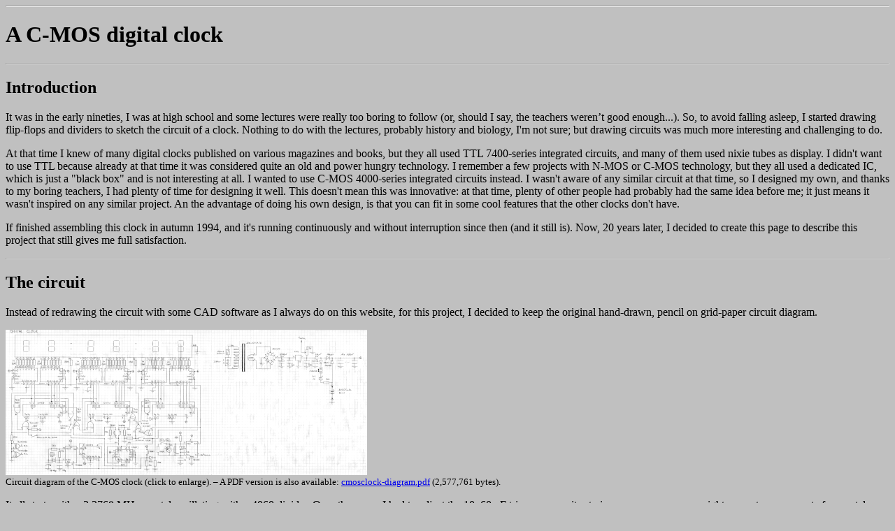

--- FILE ---
content_type: text/html
request_url: https://www.giangrandi.org/electronics/cmosclock/cmosclock.shtml
body_size: 4235
content:

<!DOCTYPE html>
<html lang="en">

<head>
<meta http-equiv="content-type" content="text/html; charset=UTF-8" />
<meta name="author" content="Iacopo Giangrandi" />
<title>A C-MOS digital clock</title>
<style type="text/css">
body { background-color:#c0c0c0; color:#000000; }
img { border:none; vertical-align:middle; }
table { border:none; }
table td { border:none; vertical-align:top; text-align:left; }
.table_with_border { border-style:outset; border-width:1px; border-spacing:2px; }
.table_with_border td { border-style:inset; border-width:1px; vertical-align:top; text-align:left; }
.table_footer { border:none; width:100%; text-align:center; }
.table_footer td { border:none; text-align:center; }
</style>
</head>



<body>
<!-- Written by Iacopo Giangrandi, http://www.giangrandi.ch -->
<hr />
<h1>A C-MOS digital clock</h1>



<hr />
<h2>Introduction</h2>

<p>
It was in the early nineties, I was at high school and some lectures were 
really too boring to follow (or, should I say, the teachers weren’t good 
enough...).
So, to avoid falling asleep, I started drawing flip-flops and dividers to 
sketch the circuit of a clock. 
Nothing to do with the lectures, probably history and biology, I'm not sure; 
but drawing circuits was much more interesting and challenging to do.
</p>

<p>
At that time I knew of many digital clocks published on various magazines and 
books, but they all used TTL 7400-series integrated circuits, and many of 
them used nixie tubes as display. 
I didn't want to use TTL because already at that time it was considered quite 
an old and power hungry technology. 
I remember a few projects with N-MOS or C-MOS technology, but they all used a 
dedicated IC, which is just a &quot;black box&quot; and is not interesting at 
all. 
I wanted to use C-MOS 4000-series integrated circuits instead. 
I wasn't aware of any similar circuit at that time, so I designed my own, and 
thanks to my boring teachers, I had plenty of time for designing it well. 
This doesn't mean this was innovative: at that time, plenty of other people 
had probably had the same idea before me; it just means it wasn't inspired on 
any similar project. 
An the advantage of doing his own design, is that you can fit in some cool 
features that the other clocks don't have. 
</p>

<p>
If finished assembling this clock in autumn 1994, and it's running 
continuously and without interruption since then (and it still is). 
Now, 20 years later, I decided to create this page to describe this project 
that still gives me full satisfaction. 
</p>



<hr />
<h2>The circuit</h2>

<p>
Instead of redrawing the circuit with some CAD software as I always do on 
this website, for this project, I decided to keep the original hand-drawn, 
pencil on grid-paper circuit diagram. 
</p>

<p>
<a href="cmosclock-diagram-l.png"><img src="cmosclock-diagram-s.png" alt="Circuit diagram of the C-MOS clock (click to enlarge)" /></a><br />
<small>Circuit diagram of the C-MOS clock (click to enlarge). &ndash;
A PDF version is also available: <a href="cmosclock-diagram.pdf">cmosclock-diagram.pdf</a> (2,577,761 bytes).</small>
</p>

<p>
It all starts with a 3.2768&nbsp;MHz crystal oscillating with a 4060 divider. 
Over the years, I had to adjust the 10&ndash;60&nbsp;pF trimmer capacitor 
twice, say every seven or eight years, to compensate for crystal aging as the 
clock was running a few minutes per month too fast. 
An additional 4518 and 4013 generate three signals: one at 2&nbsp;Hz used to 
manually adjust the time, one at 1&nbsp;Hz used to count seconds and to make 
the second colon blink in sync, and one at 0.5&nbsp;Hz used to delay the 
reset of the hours at the beginning of each day (more on this just below).
</p>

<p>
The 1&nbsp;Hz signal goes through three 4518 double decade counters and six 
4511 BCD to 7-segment converters that divide the pulses down in seconds, 
minutes and hours. 
Resetting minutes and seconds when the count reaches 60 is done with a 4081 
AND gate. 
Hours are reset at 24 (no 12 hours operation for this clock) with two 4081 
AND gates. 
Here, the 0.5&nbsp;Hz signal comes in and, if the corresponding switch is 
closed, it delays the reset by one second: this makes a cool behavior of this 
clock that will display midnight as 24 and not as 0. 
In other words, the clock will display &quot;23:59:59&quot;, 
&quot;24:00:00&quot; and &quot;0:00:01&quot;. 
Opening the switch will remove this delay and reset the hours counter 
immediately. 
The hours leading zero can be suppressed with a 4001 NOR gate: if the 
corresponding switch is closed, when a zero is detected in the leftmost 
digit, the two most significant bits are forced high, and 4511 decoders turn 
off all their outputs when a number larger than 9 is present in their input, 
successfully blanking the digit. 
</p>

<p>
<a href="cmosclock-front-l.jpg"><img src="cmosclock-front-s.jpg" alt="C-MOS clock, front view (click to enlarge)" /></a><br />
<small>C-MOS clock, front view (click to enlarge).</small>
</p>

<p>
Back in the nineties, small red LED 7-segment displays were common, but large 
green ones were very expensive. 
Since I wanted my clock to have a large green display, I built it by 
assembling strings of four green &Oslash;3&nbsp;mm LEDs in series on a PCB 
that I previously painted in black. 
The cathode of each string is grounded. 
</p>

<p>
Since the display must be readable in all lighting conditions, to avoid being 
too dark during the day and too bright during the night, an automatic 
brightness control is also included. 
It's based on a 555 (ok, this is not a C-MOS IC) and a photo-resistor. 
It provides a PWM signal to the blanking inputs of each 4511 display driver 
(plus the two columns that are directly driven by the PWM). 
The 555 switches the display on for about 8&nbsp;&mu;s, and then it switches 
it off for a time that depends on the ambient light: between 0.1&nbsp;&mu;s 
(full brightness) and 10&nbsp;ms (full darkness). 
The 10&nbsp;M&Omega; resistor in parallel with the photo-resistor avoids that 
in full darkness the off time gets so long that the display starts to visibly 
blink. 
This automatic brightness control can be disabled by switching in a 
100&nbsp;&Omega; resistor in parallel with the photo-resistor, forcing full 
brightness regardless of ambient light. 
The photo-resistor should see just the ambient light but not the light 
emitted by the display: for this reason it's mounted on the side of the box. 
</p>

<p>
<a href="cmosclock-rear-l.jpg"><img src="cmosclock-rear-s.jpg" alt="C-MOS clock, rear view (click to enlarge)" /></a><br />
<small>C-MOS clock, rear view (click to enlarge).</small>
</p>

<p>
The correct time is adjusted by inserting a 2&nbsp;Hz signal between seconds 
and minutes counters or between minutes and hours counters. 
This is done with 4070 two XOR gates and two push buttons. 
This solution is not ideal, because depending on the actual logic level on 
the XOR inputs, sometimes pressing the button has no effect and sometimes it 
counts twice. 
But it works well most of the times, and you don't adjust it very often. 
A third button is used to reset the seconds counter and all the dividers that 
generate the 1&nbsp;Hz signal: this ensures than when releasing the button, 
the clock will start counting right away. 
To avoid problems, one should first adjust the seconds, than the minutes and 
finally the hours. 
Doing it in this order, if a button responds twice, it doesn't mess up the 
previous operations. 
</p>

<p>
<a href="cmosclock-side-l.jpg"><img src="cmosclock-side-s.jpg" alt="C-MOS clock, side view (click to enlarge)" /></a><br />
<small>C-MOS clock, side view (click to enlarge).</small>
</p>

<p>
All this circuit normally runs with 12&nbsp;V<sub>DC</sub> provided by a 
small transformer, a rectifier and a 7812 voltage regulator. 
There is also a 9&nbsp;V 6LR61 backup battery to keep the clock running in 
case of power outage. 
When no mains power is available, the voltage of the whole circuits drops 
from 12&nbsp;V to about 8&nbsp;V provided by the battery. 
All C-MOS ICs still work down to 5&nbsp;V or less, so it's not a problem. 
The 555 driving the brightness of the display senses this condition through 
its RESET pin (labeled &quot;V<sub>CONTROL</sub>&quot;) and shuts itself down 
turning off all the LEDs, drastically reducing power consumption. 
A 22&nbsp;k&Omega; trimmer allows adjusting the voltage threshold and is set 
to switch the display off at about 10&nbsp;V. 
</p>

<p>
The initial design used a NiCd rechargeable battery, continuously charged via 
a 4.7&nbsp;k&Omega; resistor and a 3.3&nbsp;V Zener diode. 
I finally discovered that NiCd batteries only last for about seven or eight 
years when continuously kept under charge. 
I ended up replacing it with a standard non-rechargeable alkaline battery, 
which is much cheaper and last about as long. 
In this case, the jumper must be removed to prevent charging. 
</p>

<p>
<a href="cmosclock-top-l.jpg"><img src="cmosclock-top-s.jpg" alt="C-MOS clock, top view (click to enlarge)" /></a><br />
<small>C-MOS clock, top view (click to enlarge).</small>
</p>



<hr />
<h2>Conclusion</h2>

<p>
Twenty years have elapsed after powering up this circuit for the first 
(and only) time. 
In the years there were many AC power outages and I moved it a few times, but 
because of the backup battery, it never stopped counting, second after 
second, the time going by. 
Today, this circuit looks quite old, and it wasn't the latest technology even 
when it was designed, but I think it's still interesting. 
After all, 20 years are more than 175'000 hours: a respectable fail-free 
running time! 
</p>



<hr />
<table class="table_footer">
<tr>
    <td style="width:20%;"><a href="../../index.shtml">Home</a></td>
    <td style="width:20%;"><a href="../electronics.shtml">Electronics</a></td>
    <td style="width:20%;">Page hits: 026026
</td>
    <td style="width:20%;">Created: 11.2014</td>
    <td style="width:20%;">Last update: 11.2014</td>
</tr>
</table>



<hr />



</body>

</html>

